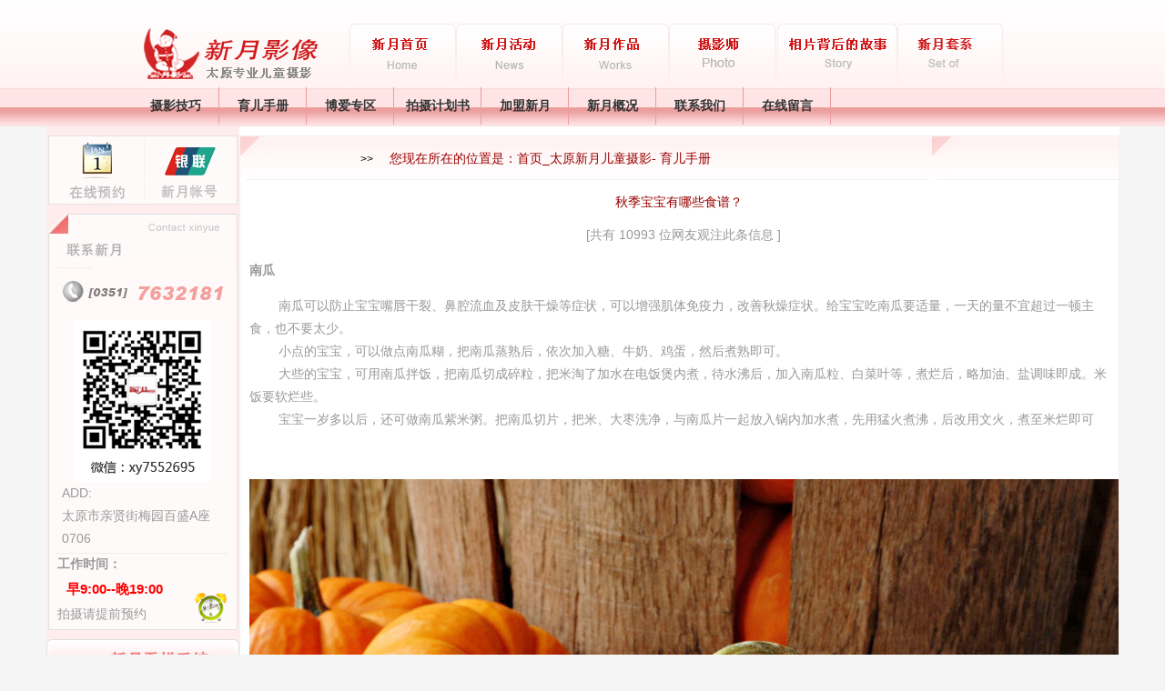

--- FILE ---
content_type: text/html
request_url: http://tyxxy.cn/show_jdyk.asp?id=1822
body_size: 7778
content:

<!DOCTYPE html PUBLIC "-//W3C//DTD XHTML 1.0 Transitional//EN" "http://www.w3.org/TR/xhtml1/DTD/xhtml1-transitional.dtd">
<html xmlns="http://www.w3.org/1999/xhtml">
<head>
<meta http-equiv="Content-Type" content="text/html; charset=gb2312" />
<title>秋季宝宝有哪些食谱？_太原儿童摄影 儿童摄影 宝宝 摄影 _育儿手册_太原新月儿童摄影_联系电话：0351-7632181</title>
<meta name="keywords" content="太原儿童摄影 儿童摄影 宝宝 摄影 ">
<meta name="description" content="太原儿童摄影很多家长在给孩子拍照片时，基本都是采用一个距离去拍，大多数照片拍摄者与孩子的距离在2-3米间，并以全身或大半身像为主，所拍照片缺少距离感，看着也单调。">
<link href="images/style.css" rel="stylesheet" type="text/css" />
<style type="text/css">
<!--
.STYLE5 {font-size: 14px;
	color: #990000;
	font-weight: bold;
}
.STYLE8 {color: #FF0000;
	font-weight: bold;
}
-->
</style>
</head>

<body>
<link href="images/style.css" rel="stylesheet" type="text/css" />
<div id="top_bg"><table width="980" border="0" align="center" cellpadding="0" cellspacing="0">
  <tr>
    <td><div id="left_bg"><img src="images/logo.gif" width="206" height="70" /></div>
<div id="right_bg">
  <table width="600" border="0" align="center" cellpadding="0" cellspacing="0">
    <tr>
      <td width="118"><a href="index.asp"><img src="images/lm_01.gif" alt="新月儿童摄影" width="118" height="71" border="0"  onMouseOver="this.src='images/lm1_01.gif'" onMouseOut="this.src='images/lm_01.gif'"/></a></td>
      <td width="117"><a href="news.asp?bid=63&amp;sid=217"><img src="images/lm_03.gif" alt="新月活动" width="117" height="71" border="0"  onMouseOver="this.src='images/lm1_03.gif'" onMouseOut="this.src='images/lm_03.gif'"/></a></td>
      <td width="117"><a href="pic.asp?bid=60&amp;sid=243"><img src="images/lm_05.gif" alt="新月作品" width="117" height="71" border="0"  onMouseOver="this.src='images/lm1_05.gif'" onMouseOut="this.src='images/lm_05.gif'"/></a></td>
      <td width="39"><a href="sys.asp"><img src="images/lm_10.gif" alt="新月摄影师" width="118" height="71" border="0"  onMouseOver="this.src='images/lm1_10.gif'" onMouseOut="this.src='images/lm_10.gif'"/></a></td>
	        <td width="133"><a href="photo.asp"><img src="images/lm_07.gif" alt="相片背后的故事" width="133" height="71" border="0"  onMouseOver="this.src='images/lm1_07.gif'" onMouseOut="this.src='images/lm_07.gif'"/></a></td>
	        <td width="39"><a href="xytx.asp"><img src="images/lm_09.gif" alt="新月套系" width="117" height="71" border="0"  onMouseOver="this.src='images/lm1_09.gif'" onMouseOut="this.src='images/lm_09.gif'"/></a></td>
      </tr>
  </table>
</div></td>
  </tr>
</table>
</div>
<div id=lm_bg>
<table width="990" border="0" align="center" cellpadding="0" cellspacing="0">
  <tr>
<td>
  <a href="news.asp?bid=63&amp;sid=223" class="zt">摄影技巧</a>
      <a href="news.asp?bid=63&amp;sid=224" class="zt">育儿手册</a>
	  <a href="content1.asp?bid=26&amp;id=221" class="zt">博爱专区</a>
      <a href="content.asp?bid=26&amp;id=216" class="zt">拍摄计划书</a>
      <a href="content.asp?bid=26&amp;id=236" class="zt">加盟新月</a>
      <a href="content.asp?bid=26&amp;id=204" class="zt">新月概况</a>
      <a href="content.asp?bid=26&amp;id=220" class="zt">联系我们</a>
      <a href="email.asp" class="zt">在线留言</a></td>
  </tr>
</table>

</div>
<table width="1000" height="195" border="0" cellpadding="0" cellspacing="0" class="nr_col">
  <tr>
    <td width="228" valign="top" background="images/BG100.jpg" ><style type="text/css">
<!--
body {
	background-image: url();
}
.STYLE1 {
	font-size: 12px;
	color: #999999;
}
-->
</style>
<table width="208" height="83" border="0" align="center" cellpadding="0" cellspacing="0" class="kaun">
  <tr>
    <td><div align="right"><a href="yy.asp"><img src="images/yy.jpg" width="89" height="74" border="0" /></a></div></td>
    <td><div align="left"><a href="content.asp?bid=26&amp;id=215"><img src="images/zh.jpg" width="89" height="74" border="0" /></a></div></td>
  </tr>
</table>
<table width="208" border="0" align="center" cellpadding="0" cellspacing="0" class="kaun1">
  <tr>
    <td height="57" background="images/xy_lx.jpg">&nbsp;</td>
  </tr>
</table>
<table width="208" height="250" border="0" align="center" cellpadding="0" cellspacing="0" class="kaun2">
  <tr>
    <td valign="top"><div align="center"></div>
        <table width="197" border="0" align="center" cellpadding="0" cellspacing="0">
          <tr>
            <td height="60" background="images/tel.jpg">&nbsp;</td>
          </tr>
        </table>
	<table width="197" border="0" align="center" cellpadding="0" cellspacing="0">
              <tr>
                <td height="60"><div align="center"><img src="2014wx.jpg" width="150" height="178"></div></td>
              </tr>
            </table>
	<table width="197" border="0" align="center" cellpadding="0" cellspacing="0">
          <tr>
            <td height="60"><div class="z">ADD:<br />
              太原市亲贤街梅园百盛A座0706</div></td>
          </tr>
      </table>
      <table width="197" border="0" align="center" cellpadding="0" cellspacing="0">
          <tr>
            <td height="87" background="images/time.jpg" class="z"><strong>工作时间：</strong><br />
                <span class="z_col">早9:00--晚19:00</span><br />
              拍摄请提前预约</td>
          </tr>
      </table></td>
  </tr>
</table>
<table width="208" border="0" align="center" cellpadding="0" cellspacing="0" class="kaun1">
  <tr>
    <td height="32"><a href="xp"><img src="images/xy_xt.jpg" width="212" height="64" border="0" /></a></td>
  </tr>
</table>
<table width="208" border="0" align="center" cellpadding="0" cellspacing="0" class="kaun1">
  <tr>
    <td height="32"><a href="email.asp"><img src="images/xy_ly.jpg" width="212" height="63" border="0" /></a></td>
  </tr>
</table>
<br />
</td>
    <td width="772" valign="top"><table height="125" border="0" align="center" cellpadding="0" cellspacing="0" class="right_kuan">
      <tr>
        <td height="48" valign="middle" background="images/content.jpg"><table width="700" border="0" align="center" cellpadding="0" cellspacing="0">
          <tr>
            <td>&gt;&gt;<span class="ny_bt">　 您现在所在的位置是：首页_太原新月儿童摄影- 育儿手册</span></td>
          </tr>
        </table></td>
      </tr>
      <tr>
        <td height="58" valign="top"><br />
          
            <div align="center"><span class="ny_bt">秋季宝宝有哪些食谱？</span><br />
            <br />
              <span class="z">[共有 10993 位网友观注此条信息 ]</span><br />
              <br />
            </div>
            <div class="z">
              <STRONG>南瓜&nbsp;</STRONG> 
<P>　　&nbsp;南瓜可以防止宝宝嘴唇干裂、鼻腔流血及皮肤干燥等症状，可以增强肌体免疫力，改善秋燥症状。给宝宝吃南瓜要适量，一天的量不宜超过一顿主食，也不要太少。&nbsp;<BR>　　&nbsp;小点的宝宝，可以做点南瓜糊，把南瓜蒸熟后，依次加入糖、牛奶、鸡蛋，然后煮熟即可。&nbsp;<BR>　　&nbsp;大些的宝宝，可用南瓜拌饭，把南瓜切成碎粒，把米淘了加水在电饭煲内煮，待水沸后，加入南瓜粒、白菜叶等，煮烂后，略加油、盐调味即成。米饭要软烂些。&nbsp;<BR>　　&nbsp;宝宝一岁多以后，还可做南瓜紫米粥。把南瓜切片，把米、大枣洗净，与南瓜片一起放入锅内加水煮，先用猛火煮沸，后改用文火，煮至米烂即可</P>
<P>&nbsp;</P>
<P><IMG border=0 src="/uploadfile/2013-10-13/20131013103814929.jpg"></P>
<P>&nbsp;<BR>&nbsp;<STRONG>藕&nbsp;</STRONG>&nbsp;鲜藕中含有很多容易吸收的碳水化合物、维生素和微量元素等。藕能使宝宝清热生津、润肺止咳，还能补五脏。藕可以生吃，也可以与其它食品搭配。&nbsp;<BR>　　&nbsp;6个月以上的宝宝，可以把藕与蜂蜜蒸在一起给宝宝吃，把藕切成小片，上锅蒸熟后捣成泥，与蜂蜜混匀。&nbsp;<BR>　　&nbsp;12个月以上的宝宝，可以做鲜藕梨汁给他喝。去掉鲜藕和犁不可食的部分，榨成汁，再加点糖即可。&nbsp;</P>
<P><IMG border=0 src="/uploadfile/2013-10-13/20131013103842547.jpg"><BR>&nbsp;<STRONG>水果&nbsp;<BR></STRONG>　　&nbsp;秋季水果多，水果能生津止渴，开胃消食，秋季给宝宝的水果有：&nbsp;<BR>　　&nbsp;苹果：可以榨些苹果汁给他喝。&nbsp;<BR>&nbsp;梨：每天1－2个为宜。&nbsp;<BR>　　&nbsp;甘蔗：每天最好不超过50克。&nbsp;<BR>　　&nbsp;柑橘：每天至多吃2－3个即可。&nbsp;<BR>　　&nbsp;柿子：一次只可吃1－2个。&nbsp;<BR>　　&nbsp;此外，还有石榴、葡萄、大枣等。</P>
<P><IMG border=0 src="/uploadfile/2013-10-13/20131013103906744.jpg">&nbsp;<BR>&nbsp;<STRONG>干果和绿叶蔬菜&nbsp;<BR></STRONG>　　&nbsp;干果和绿叶蔬菜是镁和叶酸的最好来源，缺少镁和叶酸的身体容易出现焦虑情绪。镁是重要的强心物质，可以让心脏在干燥的季节保证足够的动力。叶酸则可以保证血液质量，从而改善神经系统的营养吸收。&nbsp;<BR>　　&nbsp;宝宝可以适量多吃点胡桃、瓜子、榛子、菠菜、芹菜、生菜等。</P>
<P><IMG border=0 src="/uploadfile/2013-10-13/20131013103927442.jpg">&nbsp;<BR>&nbsp;<STRONG>豆类和谷类&nbsp;<BR></STRONG>　　&nbsp;豆类和谷类含有维生素B，维生素B1是营养人体神经末梢的重要物质，维生素B6有稳定细胞状态、提供各种细胞能量的作用。&nbsp;<BR>　　&nbsp;维生素B1和B6在粗粮和豆类里面含量最为丰富，宝宝秋季可以每周吃3－5次粗粮米饭或者是粥，如大麦米、薏米、玉米粒、红豆、黄豆和大米等。另外，糙米饼干、糙米蛋糕、全麦面包等都可以常吃一些。&nbsp;<BR>&nbsp;<STRONG>　　含脂肪酸和色氨酸的食物&nbsp;<BR></STRONG>　　&nbsp;脂肪酸和色氨酸能消除秋季烦躁情绪，他们可以起到营养大脑神经的作用，补充这些营养。宝宝可以多吃点海鱼、胡桃、牛奶、榛子、杏仁和香蕉等食物。&nbsp;<BR>&nbsp; &nbsp; &nbsp;&nbsp;<STRONG>四鲜素烩：</STRONG>南瓜片、山药片适量，烧熟后加入番茄片、黄瓜片。食疗功效：此方祛热润肠、健脾通便，适于大便干结的孩子。&nbsp;<BR>&nbsp;&nbsp;&nbsp;&nbsp;&nbsp; ◆&nbsp;<STRONG>菠菜</STRONG>：甘，凉，有养血，止血，敛阴之效用。&nbsp;<BR>&nbsp;<STRONG>菠菜丸子汤&nbsp;<BR></STRONG>　　&nbsp;原料：菠菜一把，瘦猪肉少许，葱末，酱油，水淀粉，姜末、盐、香油、鸡粉各适量。&nbsp;<BR>　　&nbsp;做法：将菠菜摘洗干净，切成4公分左右的段；将瘦猪肉剁成泥，加盐少许、酱油顺一个方向搅上劲，再加入水淀粉、葱末、姜末、香油继续搅上劲，搅好后备用。在锅中加入适量水和鸡粉，烧开后，改用小火，把调好的猪肉泥制成小丸子下锅，烧透烧熟，加适量盐调咸淡，最后下菠菜段，开锅即成。&nbsp;<BR>　　&nbsp;友情提示：水淀粉要浓一些，或加入适量鸡蛋清；可留一部分葱末和香油，待出锅前点在汤里。&nbsp;</P>
<P><IMG border=0 src="/uploadfile/2013-10-13/20131013104000277.jpg"><BR>&nbsp;&nbsp;◆&nbsp;<STRONG>菜花</STRONG>：甘，温，清热解毒。&nbsp;<BR>&nbsp;<STRONG>粟米菜花汤&nbsp;<BR></STRONG>　　&nbsp;原料：新鲜菜花，鲜玉米一个，水淀粉，盐、鸡粉各适量，香油少许。&nbsp;<BR>　　&nbsp;做法：把菜花洗净，掰成小朵朵的，放入开水锅中烫透，捞出用凉水过凉沥干水分待用。把鲜玉米剥粒开水滚熟，备用。炒锅火上，加入油，烧至六成热，下菜花煸炒，放入盐、玉米粒、鸡粉和适量水，烧开后用水淀粉勾汁，淋上香油，出锅即成。&nbsp;<BR>　　&nbsp;友情提示：盐和水的用量按您的实际需要添加。&nbsp;<BR>&nbsp;◆&nbsp;<STRONG>豆芽</STRONG>：黄豆芽甘，寒，健脑益胃。&nbsp;<BR>&nbsp;<STRONG>白玉如意汤&nbsp;<BR></STRONG>　　&nbsp;原料：黄豆芽、豆腐、冬菇、冬笋各适量，香油、味精、盐各适量。&nbsp;<BR>　　&nbsp;做法：把豆腐切成长方块，放在锅内用水煮透，成蜂窝状取出沥干，加油略炒。将冬菇、冬笋切成细丝，炒熟待用。将炒好的豆腐块、冬菇丝、冬笋丝放入砂锅，加入黄芽、适量水、盐同煮，待所有原料煮熟、煮透，少加点味精和香油，即可上桌。&nbsp;<BR>　　&nbsp;友情提示：各原料用量的比例，按各家喜好酌情安排；此菜煮得越久味越鲜；还有，就是名字好听。&nbsp;</P>
<P><IMG border=0 src="/uploadfile/2013-10-13/20131013104204706.jpg"><BR>&nbsp;◆&nbsp;<STRONG>冬瓜</STRONG>：甘淡，凉，有消炎清热之功效。&nbsp;<BR>&nbsp;<STRONG>清蒸冬瓜鸡块&nbsp;<BR></STRONG>　　&nbsp;原料：冬瓜一快，嫩鸡半只(小个地)，绍酒，盐、味精、香菜、葱段、姜块各适量。&nbsp;<BR>　　&nbsp;做法：将冬瓜去外皮，去瓤、籽，洗净后切成小菱形块；放入开水锅中煮至八成熟，捞出待用。将鸡洗净，剁成小块，在开水锅中烫一下，捞出洗净，汤留下待用。将汤倒入炒锅，加入少许盐和绍酒，烧开后撇去浮沫，倒入鸡块，放入葱段、姜块；连汤带水地倒入汤盆中，入蒸锅蒸至鸡块熟烂，剔除葱段、姜块待用。将汤盆里蒸鸡的汤倒入炒锅中，置旺火上，下盐、味精及煮过的冬瓜块，烧开撇去浮沫，用小火慢烧2-3分钟，把蒸好的鸡块倒入锅内，同煮一小会儿，撒上香菜末，出锅即可。&nbsp;<BR>　　&nbsp;友情提示：“把蒸好的鸡块倒入锅内，同煮一小会儿”，旨在加热鸡块，煮的时间长短，要看冬瓜块的熟烂程度。&nbsp;</P>
<P>&nbsp;<STRONG>冬瓜炖排骨&nbsp;<BR></STRONG>　　&nbsp;原料：排骨一斤左右，冬瓜和排骨等量，姜1块，大料1个，盐、胡椒粉、味精各适量。&nbsp;<BR>　　&nbsp;做法：把排骨斩成小块，洗净沥干水分；冬瓜去皮适当切块；姜排破。将排骨放在开水锅中烫5分钟，捞出用清水洗净。将排骨、姜、大料和适量清水，上旺火烧沸，再改用小火炖约60分钟，放入冬瓜再炖约20分钟，捞出姜块、大料，再加盐、胡椒粉、味精起锅即可。&nbsp;<BR>　　&nbsp;友情提示：为了保证汤汁清爽，一定要把排骨烫至血沫出尽；如果口味较重，可自配喜欢的蘸料。</P><br><br><center><font style='font-size:14px;LETTER-SPACING: 0px'> 共1页 <a href=show_jdyk.asp?id=1822&p=1><font style='font-size:14px;LETTER-SPACING: 4px'>[1]</font></a> 当前是第1页</font></center>
            </div></td>
      </tr>
    </table>
    </td>
  </tr>
</table>
<table width="1000" border="0" align="center" cellpadding="0" cellspacing="0" class="nr_col">
  <tr>
    <td width="228" background="images/BG100.jpg">&nbsp;</td>
    <td height="50"><div align="center" class="z">新月儿童摄影网站所有作品均为原创,请勿随意转载,发表,违者必究所有作品均经家长同意刊登,如有异意,请及时提出,我们将在24小时之内撤换。</div></td>
  </tr>
</table>
<div id=di_bg>
  <div align="center" class="z"><br />
    <br />
    版权所有：太原儿童摄影 太原市小店区亦韵月摄影工作室 地址：梅园百盛A座0706　ICP备：<a href="https://beian.miit.gov.cn/" target="_blank">晋ICP备12005482号-1</a>　技术支持：<a href="http://www.03-51.cn" target="_blank">黑马网络</a><br />
  电话：0351-7632181　7552695　邮箱：xy@tyxxy.cn   409959635@qq.com　xinyue0322@foxmail.com　QQ：409959635 <script src="http://s21.cnzz.com/stat.php?id=2974057&web_id=2974057&show=pic" language="JavaScript"></script>
</div>
</div>
</body>
</html>


--- FILE ---
content_type: text/css
request_url: http://tyxxy.cn/images/style.css
body_size: 1857
content:
body {
	margin-top: 0px;
	margin-left: 0px;
	margin-right: 0px;
	margin-bottom: 0px;
	background-color: #F5F5F5;
}
TD {
	FONT-SIZE: 12px; COLOR: #000000; FONT-FAMILY: 宋体,arial
}
INPUT {
	FONT-SIZE: 12px;
	COLOR: #000000;
	FONT-FAMILY: 宋体,arial;
	margin-left: 5px;
}
SELECT {
	FONT-SIZE: 12px; COLOR: #000000; FONT-FAMILY: 宋体,arial
}
#top_bg {
	background-image: url(top_bg.jpg);
	height: auto;
	width: 100%;
}
#top_bg1 {
	width: 980px;
	margin-right: auto;
	margin-left: auto;
	margin-bottom: 0px;
	clip: rect(auto,auto,auto,auto);
}
#left_bg {
	width: 206px;
	margin-right: auto;
	margin-left: auto;
	float: left;
	margin-top: 25px;
}
#right_bg {
	width: 774px;
	margin-right: auto;
	margin-left: auto;
	float: right;
	margin-top: 25px;
}
#lm_bg {
	background-image: url(lm_bg.jpg);
	height: 43px;
	width: 100%;
}
.lm_col {
	height: 41px;
	color: #990000;
}
.nr_col {
	height: auto;
	background-color: #FFFFFF;
	width: 1000px;
	margin-right: auto;
	margin-left: auto;
}
.kaun_sys {
	background-color: #FFFAFA;
	margin-right: auto;
	margin-left: auto;
	margin-top: 10px;
	margin-bottom: 10px;
	border: 1px solid #E6E6E6;
}
.kaun {
	height: auto;
	background-color: #FFFAFA;
	width: 208px;
	margin-right: auto;
	margin-left: auto;
	border: 1px solid #E2E2E2;
	margin-top: 10px;
}
.kaun1 {
	height: auto;
	width: 208px;
	margin-right: auto;
	margin-left: auto;
	margin-top: 10px;
}
.kaun2 {
	background-color: #FFFAFA;
	width: 208px;
	margin-right: auto;
	margin-left: auto;
	border-right-width: 1px;
	border-bottom-width: 1px;
	border-left-width: 1px;
	border-right-style: solid;
	border-bottom-style: solid;
	border-left-style: solid;
	border-right-color: #E2E2E2;
	border-bottom-color: #E2E2E2;
	border-left-color: #E2E2E2;
}
.pic {
	border: 1px dashed #E2E2E2;
	margin: 8px;
	padding: 8px;
}
.lb_line {
	border-bottom-width: 1px;
	border-bottom-style: solid;
	border-bottom-color: #E2E2E2;
}
.z {
	COLOR: #999999;
	font-size: 14px;
	line-height: 25px;
	font-family: Arial, Helvetica, sans-serif;
	margin-left: 5px;
	padding-left: 5px;

}
.zx {
	COLOR: #999999;
	font-size: 10px;
	line-height: 20px;
	font-family: Arial, Helvetica, sans-serif;
	margin-left: 5px;
	padding-left: 5px;

}
.z_col {
	COLOR: #FF0000;
	font-size: 15px;
	line-height: 30px;
	font-family: Arial, Helvetica, sans-serif;
	margin-left: 5px;
	padding-left: 5px;
	font-weight: bold;
}
.right_kuan {
	margin-left: 0px;
	margin-top: 10px;
	border: 1px solid #F2F2F2;
	width: 762px;
}
#di_bg {
	background-color: #F2F2F2;
	height: 100px;
	width: 100%;
	border-top-width: 1px;
	border-top-style: solid;
	border-top-color: #E1E1E1;
	border-right-color: #E1E1E1;
	border-bottom-color: #E1E1E1;
	border-left-color: #E1E1E1;
}
.wz {
	COLOR: #666666;
	border: medium none;
	margin-left: 5px;
	font-size: 11px;
	line-height: 20px;
	padding-left: 5px;
	font-family: Arial, Helvetica, sans-serif;


}
.ny_bt {
	COLOR: #990000;
	font-size: 14px;
	line-height: 20px;
	font-family: Arial, Helvetica, sans-serif;
	font-weight: normal;

}
.content_wz {
	COLOR: #666666;
	font-size: 14px;
	line-height: 20px;
	font-family: Arial, Helvetica, sans-serif;
	margin: 10px;
	padding: 10px;

}
.zd {
	font-size: 12px;
	line-height: 20px;
	font-weight: bold;
	color: #990000;
}
A:link {
	FONT-SIZE: 12px;
	COLOR: #666666;
	TEXT-DECORATION: none;
	font-weight: normal;
}
A:visited {
	FONT-SIZE: 12px; COLOR: #000000; TEXT-DECORATION: none
}
A:active {
	FONT-SIZE: 12px;
	TEXT-DECORATION: none;
	color: #333333;

}
A:hover {
	FONT-SIZE: 12px; COLOR: #000000; TEXT-DECORATION: underline
}
.n5 {
	FONT-SIZE: 7pt; LINE-HEIGHT: 14pt; FONT-FAMILY: "宋体"
}
.zt:link {
	FONT-SIZE: 14px;
	COLOR: #333333;
	font-weight: bold;
	line-height: 41px;
	font-family: Arial, Helvetica, sans-serif;
	float: left;
	border-right-width: 1px;
	border-right-style: solid;
	border-right-color: #EB9D9D;
	text-align: center;
	width: 95px;
}
.zt:visited {
	FONT-SIZE: 14px;
	COLOR: #333333;
	TEXT-DECORATION: none;
	font-weight: bold;
	line-height: 41px;
	font-family: Arial, Helvetica, sans-serif;
	float: left;
	width: 95px;
	border-right-width: 1px;
	border-right-style: solid;
	border-right-color: #EB9D9D;
	text-align: center;
}
.zt:active {
	FONT-SIZE: 14px;
	TEXT-DECORATION: none;
	font-weight: bold;
	color: #333333;
	line-height: 41px;
	font-family: Arial, Helvetica, sans-serif;
	float: left;
	width: 95px;
	border-right-width: 1px;
	border-right-style: solid;
	border-right-color: #EB9D9D;
	text-align: center;
}
.zt:hover {
	FONT-SIZE: 14px;
	TEXT-DECORATION: none;
	font-weight: bold;
	color: #990000;
	line-height: 41px;
	font-family: Arial, Helvetica, sans-serif;
	float: left;
	width: 95px;
	border-right-width: 1px;
	border-right-style: solid;
	border-right-color: #EB9D9D;
	text-align: center;
}
.ztt:link {
	FONT-SIZE: 14px;
	COLOR: #000000;
	font-weight: normal;
	line-height: 28px;
	font-family: Arial, Helvetica, sans-serif;
}
.ztt:visited {
	FONT-SIZE: 14px;
	COLOR: #000000;
	font-weight: normal;
	line-height: 28px;
	font-family: Arial, Helvetica, sans-serif;
}
.ztt:active {
	FONT-SIZE: 14px;
	COLOR: #000000;
	font-weight: normal;
	line-height: 28px;
	font-family: Arial, Helvetica, sans-serif;
}
.ztt:hover {
	FONT-SIZE: 14px;
	COLOR: #000000;
	font-weight: normal;
	line-height: 28px;
	font-family: Arial, Helvetica, sans-serif;.zx {

	COLOR: #999999;
	font-size: 12px;
	line-height: 20px;
	font-family: Arial, Helvetica, sans-serif;
	margin-left: 5px;
	padding-left: 5px;
}
.hpSlide {
	WIDTH: 750px;
	POSITION: relative;
	HEIGHT: 300px;
}
#hpSlide {
	OVERFLOW: hidden; WIDTH: 750px; POSITION: relative; HEIGHT: 300px}
#hpSlide-n {
	Z-INDEX: 100; RIGHT: 10px; BOTTOM: 10px; POSITION: absolute
}
#hpSlide-n A {
	FONT-SIZE: 14px;
	COLOR: #FFFFFF;
	LINE-HEIGHT: 20px;
	font-weight: bold;
	background-color: #999999;
	margin: 3px;
	padding-top: 3px;
	padding-right: 6px;
	padding-bottom: 3px;
	padding-left: 6px;
	font-family: Arial, Helvetica, sans-serif;
	text-decoration: none;
}
#hpSlide-n A:hover {
	TEXT-DECORATION: none
}
#hpSlide-n A.activeSlide {
	background-color: #CC0000;
	text-decoration: none;
}
.x_lm_k {
	WIDTH: 740px;
	POSITION: relative;
	HEIGHT: 26px;
	margin-top: 5px;
	margin-bottom: 5px;
	border-bottom-width: 1px;
	border-bottom-style: dashed;
	border-bottom-color: #E8E8E8;
	margin-left: 10px;
	padding-bottom: 7px;
}
.x_lm_k a {
	POSITION: relative;
	font-family: Arial, Helvetica, sans-serif;
	font-size: 12px;
	line-height: 25px;
	color: #990000;
	float: left;
	text-align: center;
	display: table;
	background-color: #FEE9F0;
	padding-right: 5px;
	padding-left: 5px;
	font-weight: bold;
	text-decoration: none;
	margin-top: 5px;
	margin-right: 3px;
	margin-bottom: 5px;
	margin-left: 3px;
}
.x_lm_k a:visited {
	POSITION: relative;
	font-family: Arial, Helvetica, sans-serif;
	font-size: 12px;
	line-height: 25px;
	color: #990000;
	float: left;
	text-align: center;
	display: table;
	background-color: #FEE9F0;
	padding-right: 5px;
	padding-left: 5px;
	font-weight: bold;
	text-decoration: none;
	margin-top: 5px;
	margin-right: 3px;
	margin-bottom: 5px;
	margin-left: 3px;
}
.x_lm_k a:active {
	POSITION: relative;
	font-family: Arial, Helvetica, sans-serif;
	font-size: 12px;
	line-height: 25px;
	color: #990000;
	float: left;
	text-align: center;
	display: table;
	background-color: #FEE9F0;
	padding-right: 5px;
	padding-left: 5px;
	font-weight: bold;
	text-decoration: none;
	margin-top: 5px;
	margin-right: 3px;
	margin-bottom: 5px;
	margin-left: 3px;
}
.x_lm_k a:hover {
	POSITION: relative;
	font-family: Arial, Helvetica, sans-serif;
	font-size: 12px;
	line-height: 25px;
	color: #000000;
	float: left;
	text-align: center;
	display: table;
	background-color: #F9EED7;
	padding-right: 5px;
	padding-left: 5px;
	font-weight: bold;
	text-decoration: none;
	margin-top: 5px;
	margin-right: 3px;
	margin-bottom: 5px;
	margin-left: 3px;
}
#pl {
	font-family: Arial, Helvetica, sans-serif;
	font-size: 12px;
	line-height: 25px;
	color: #990000;
	text-decoration: none;
	text-indent: 4px;
	font-weight: bold;
}
